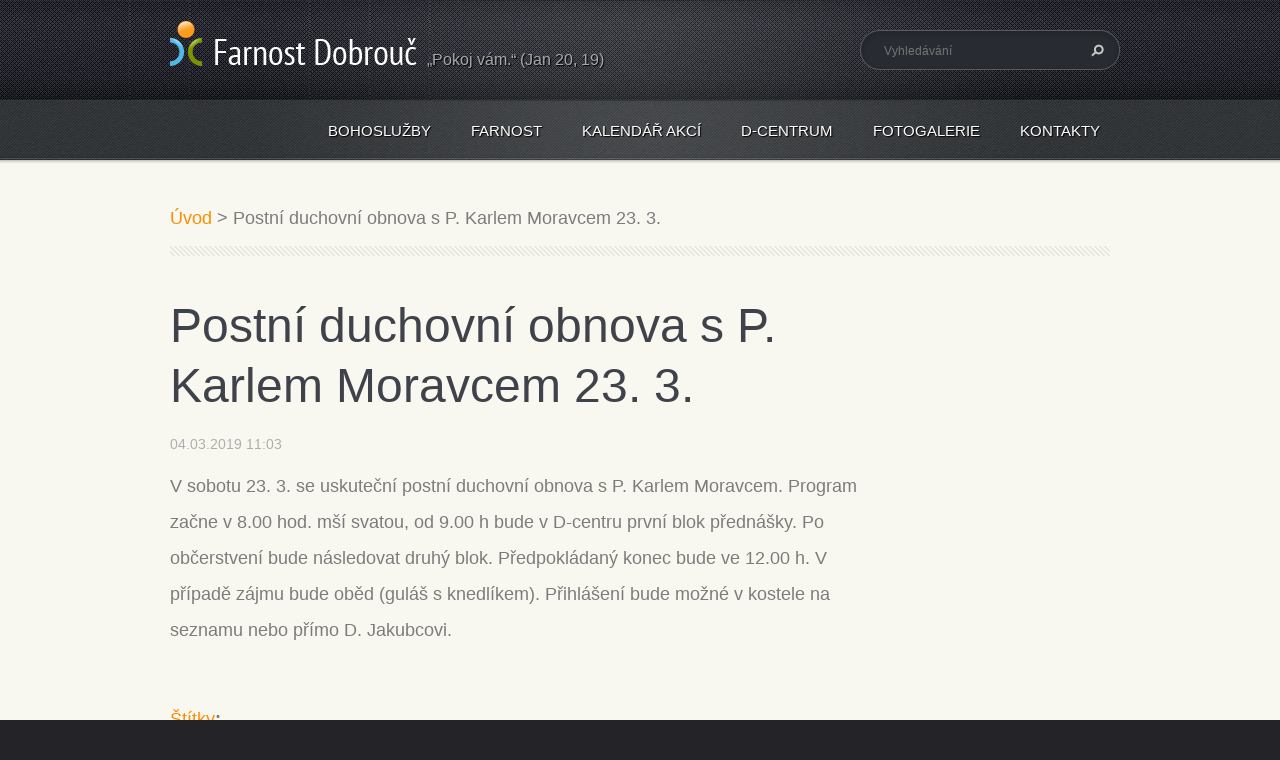

--- FILE ---
content_type: text/html; charset=UTF-8
request_url: https://www.farnostdobrouc.cz/news/postni-duchovni-obnova-s-p-karlem-moravcem-23-3/
body_size: 6411
content:
<!doctype html>
<!--[if lt IE 7]> <html class="lt-ie10 lt-ie9 lt-ie8 lt-ie7" lang="cs"> <![endif]-->
<!--[if IE 7]>    <html class="lt-ie10 lt-ie9 lt-ie8" lang="cs"> <![endif]-->
<!--[if IE 8]>    <html class="lt-ie10 lt-ie9" lang="cs"> <![endif]-->
<!--[if IE 9]>    <html class="lt-ie10" lang="cs"> <![endif]-->
<!--[if gt IE 9]><!-->
<html lang="cs">
<!--<![endif]-->
<head>
  <base href="https://www.farnostdobrouc.cz/">
  <meta charset="utf-8">
  <meta name="description" content="">
  <meta name="keywords" content="oznamy, pastorace, ">
  <meta name="generator" content="Webnode">
  <meta name="apple-mobile-web-app-capable" content="yes">
  <meta name="apple-mobile-web-app-status-bar-style" content="black">
  <meta name="format-detection" content="telephone=no">
    <link rel="shortcut icon" href="https://7339391be9.clvaw-cdnwnd.com/4e63a20d0bca292688713dd43295283c/200000051-7ee0c7fdbe/favicon.ico">
<link rel="canonical" href="https://www.farnostdobrouc.cz/news/postni-duchovni-obnova-s-p-karlem-moravcem-23-3/">
<script type="text/javascript">(function(i,s,o,g,r,a,m){i['GoogleAnalyticsObject']=r;i[r]=i[r]||function(){
			(i[r].q=i[r].q||[]).push(arguments)},i[r].l=1*new Date();a=s.createElement(o),
			m=s.getElementsByTagName(o)[0];a.async=1;a.src=g;m.parentNode.insertBefore(a,m)
			})(window,document,'script','//www.google-analytics.com/analytics.js','ga');ga('create', 'UA-797705-6', 'auto',{"name":"wnd_header"});ga('wnd_header.set', 'dimension1', 'W1');ga('wnd_header.set', 'anonymizeIp', true);ga('wnd_header.send', 'pageview');var pageTrackerAllTrackEvent=function(category,action,opt_label,opt_value){ga('send', 'event', category, action, opt_label, opt_value)};</script>
  <link rel="alternate" type="application/rss+xml" href="https://farnostdobrouc.cz/rss/all.xml" title="">
<!--[if lte IE 9]><style type="text/css">.cke_skin_webnode iframe {vertical-align: baseline !important;}</style><![endif]-->
  <meta http-equiv="X-UA-Compatible" content="IE=edge">
  <title>Postní duchovní obnova s P. Karlem Moravcem 23. 3. :: Římskokatolická farnost Dolní Dobrouč</title>
  <meta name="viewport" content="width=1100">
  <link rel="stylesheet" href="/css/style.css">

				<script type="text/javascript">
				/* <![CDATA[ */
					
					if (typeof(RS_CFG) == 'undefined') RS_CFG = new Array();
					RS_CFG['staticServers'] = new Array('https://d11bh4d8fhuq47.cloudfront.net/');
					RS_CFG['skinServers'] = new Array('https://d11bh4d8fhuq47.cloudfront.net/');
					RS_CFG['filesPath'] = 'https://www.farnostdobrouc.cz/_files/';
					RS_CFG['filesAWSS3Path'] = 'https://7339391be9.clvaw-cdnwnd.com/4e63a20d0bca292688713dd43295283c/';
					RS_CFG['lbClose'] = 'Zavřít';
					RS_CFG['skin'] = 'default';
					if (!RS_CFG['labels']) RS_CFG['labels'] = new Array();
					RS_CFG['systemName'] = 'Webnode';
						
					RS_CFG['responsiveLayout'] = 0;
					RS_CFG['mobileDevice'] = 0;
					RS_CFG['labels']['copyPasteSource'] = 'Více zde:';
					
				/* ]]> */
				</script><script type="text/javascript" src="https://d11bh4d8fhuq47.cloudfront.net/_system/client/js/compressed/frontend.package.1-3-108.js?ph=7339391be9"></script><style type="text/css"></style></head>
<body><!-- div id="wrapper" -->
<div id="wrapper" class="GREEN">
   <!-- div id="header" -->
   <div id="header">
      <!-- div id="headerMain" -->
      <div id="headerMain">
            <!-- div id="headerMainContent" -->
            <div id="headerMainContent" class="clearfix">
                  <div id="logoZone">
                        <div id="logo"><a href="home/" class="image" title="Přejít na úvodní stránku."><span id="rbcSystemIdentifierLogo"><img src="https://7339391be9.clvaw-cdnwnd.com/4e63a20d0bca292688713dd43295283c/200000039-79a017a9b2/farnost-dobrouc-logo-bile-pruhledne-45px-dc.png"  width="247" height="45"  alt="Římskokatolická farnost Dolní Dobrouč"></span></a></div>                        <div id="moto"><span id="rbcCompanySlogan" class="rbcNoStyleSpan">„Pokoj vám.“ (Jan 20, 19)</span></div>
                  </div>
                  <div class="fulltextFormWrapper">
                       
        <div id="fulltextForm">                
		<form action="/search/" method="get" id="fulltextSearch">       
                        <div class="clearfix">
                            <input id="fulltextSearchText" type="text" name="text" value="" placeholder="Vyhledávání">
                            <button id="fulltextSearchButton" type="submit" class="ir">Hledat</button>
                        </div>   
		</form>
        </div>  
		                  </div>
            </div>
            <!-- div id="headerMainContent" -->
      </div>
      <!-- div id="headerMain" -->
      <!-- div id="headerNav" -->
      <div id="headerNav">
          <!-- div id="headerNavContent" -->
          <div id="headerNavContent" class="clearfix">
               <div class="menuWrapper">
                    

    
		<ul class="menu">
	<li class="first">      
      <a href="/bohosluzby/">         
      Bohoslužby        
  </a>        
  </li>
	<li>      
      <a href="/farnost/">         
      Farnost        
  </a>        
  
	<ul class="level1">
		<li class="first">      
      <a href="/obce/">         
      Obce        
  </a>        
  
		<ul class="level2">
			<li class="first">      
      <a href="/dolni-dobrouc/">         
      Dolní Dobrouč        
  </a>        
  </li>
			<li>      
      <a href="/horni-dobrouc/">         
      Horní Dobrouč        
  </a>        
  </li>
			<li>      
      <a href="/hnatnice/">         
      Hnátnice        
  </a>        
  </li>
			<li>      
      <a href="/lansperk/">         
      Lanšperk        
  </a>        
  </li>
			<li class="last">      
      <a href="/ostrov/">         
      Ostrov        
  </a>        
  </li>
		</ul>
		</li>
		<li>      
      <a href="/nabozenstvi/">         
      Výuka náboženství        
  </a>        
  </li>
		<li>      
      <a href="/aktivity/">         
      Společenství, aktivity        
  </a>        
  
		<ul class="level2">
			<li class="first">      
      <a href="/aktivity/agape/">         
      Agapé        
  </a>        
  </li>
			<li>      
      <a href="/aktivity/katecheze-dobreho-pastyre/">         
      Katecheze Dobrého Pastýře        
  </a>        
  </li>
			<li>      
      <a href="/aktivity/marianska-druzina/">         
      Mariánská družina        
  </a>        
  </li>
			<li>      
      <a href="/aktivity/misijni-klubko/">         
      Misijní klubko        
  </a>        
  </li>
			<li>      
      <a href="/aktivity/modlitby-matek/">         
      Modlitby matek        
  </a>        
  </li>
			<li>      
      <a href="/aktivity/modlitby-otcu/">         
      Modlitby otců        
  </a>        
  </li>
			<li>      
      <a href="/aktivity/putovni-obraz-boziho-milosrdenstvi/">         
      Putovní obraz Božího milosrdenství        
  </a>        
  </li>
			<li>      
      <a href="/aktivity/prednasky/">         
      Přednášky        
  </a>        
  </li>
			<li>      
      <a href="/aktivity/mladez/">         
      Společenství mladých        
  </a>        
  </li>
			<li class="last">      
      <a href="/aktivity/rytmika/">         
      Rytmika        
  </a>        
  </li>
		</ul>
		</li>
		<li>      
      <a href="/dobrovolnici/">         
      Dobrovolníci        
  </a>        
  
		<ul class="level2">
			<li class="first">      
      <a href="/dobrovolnici/agape/">         
      Agapé        
  </a>        
  </li>
			<li>      
      <a href="/dobrovolnici/hudba/">         
      Hudba        
  </a>        
  </li>
			<li>      
      <a href="/dobrovolnici/lektori/">         
      Lektoři        
  </a>        
  </li>
			<li>      
      <a href="/dobrovolnici/d-centrum/">         
      D-centrum        
  </a>        
  </li>
			<li>      
      <a href="/dobrovolnici/uklid-vyzdoba/">         
      Úklid a výzdoba kostela        
  </a>        
  </li>
			<li class="last">      
      <a href="/dobrovolnici/web/">         
      Web        
  </a>        
  </li>
		</ul>
		</li>
		<li>      
      <a href="/pastoracni-a-ekonomicka-rada/">         
      Pastorační a ekonomická rada        
  </a>        
  </li>
		<li>      
      <a href="/farni-knihovna/">         
      Farní knihovna        
  </a>        
  </li>
		<li class="last">      
      <a href="/zpravicky/">         
      Zprávičky        
  </a>        
  </li>
	</ul>
	</li>
	<li>      
      <a href="/kalendar-akci/">         
      Kalendář akcí        
  </a>        
  </li>
	<li>      
      <a href="/dcentrum/">         
      D-centrum        
  </a>        
  
	<ul class="level1">
		<li class="first">      
      <a href="/dcentrum/materske-centrum-u-krtecka/">         
      Mateřské centrum U Krtečka        
  </a>        
  </li>
		<li>      
      <a href="/dcentrum/nabidka-prostor/">         
      Nabídka prostor        
  </a>        
  </li>
		<li>      
      <a href="/dcentrum/provozni-rad/">         
      Provozní řád        
  </a>        
  </li>
		<li class="last">      
      <a href="/dcentrum/historie-projektu/">         
      Historie projektu        
  </a>        
  </li>
	</ul>
	</li>
	<li>      
      <a href="/fotogalerie/">         
      Fotogalerie        
  </a>        
  </li>
	<li class="last">      
      <a href="/kontakty/">         
      Kontakty        
  </a>        
  </li>
</ul>   

      <div class="clearfix"></div>     
					
               </div>
          </div>
          <!-- div id="headerNavContent" -->
      </div>
      <!-- div id="headerNav" -->
      <!-- div id="headerShadow" -->
      <div id="headerShadow">
      </div>
      <!-- div id="headerShadow" -->
   </div>
   <!-- div id="header" -->
   <!-- div id="main" -->
   <div id="main" role="main">
         <!-- div id="mainContent" -->
         <div id="mainContent" class="clearfix" >
             <!-- div class="column100" -->
             <div class="column100">
                 <div id="pageNavigator" class="rbcContentBlock">            <div id="navigator" class="widget widgetNavigator clearfix">             <a class="navFirstPage" href="/home/">Úvod</a>           <span> &gt; </span>             <span id="navCurrentPage">Postní duchovní obnova s P. Karlem Moravcem 23. 3.</span>             </div>      </div>             </div>
             <!-- div class="column100" -->
             <!-- div class="column75" -->
             <div class="column75">
                  
		       
             

      <div class="widget widgetArticlesDetial clearfix">
      
          <div class="widgetTitle"> 
              <h1>Postní duchovní obnova s P. Karlem Moravcem 23. 3.</h1>
          </div>   
                   
          <div class="widgetContent clearfix">
                
                <div class="wrapperDate">
                    04.03.2019 11:03
                </div>
                
                <div class="wrapperContent clearfix">                       
                    <p>V sobotu 23. 3. se uskuteční postní duchovní obnova s P. Karlem Moravcem. Program začne&nbsp;v 8.00 hod. mší svatou, od 9.00 h bude v D-centru první blok přednášky. Po občerstvení bude následovat druhý blok. Předpokládaný konec bude ve 12.00 h. V případě zájmu bude oběd (guláš s knedlíkem). Přihlášení bude možné v kostele na seznamu nebo přímo D. Jakubcovi.</p>
                                    
                </div>
                  
                <div class="rbcTags">
<h4><a href="https://www.farnostdobrouc.cz/tags/">Štítky</a>:</h4>
<p class="tags">
	<a href="/tags/oznamy/" rel="tag">oznamy</a>
		<span>|</span>
<a href="/tags/pastorace/" rel="tag">pastorace</a>
	
</p>
</div>
   
                
                <div class="rbcBookmarks"><div id="rbcBookmarks200001018"></div></div>
		<script type="text/javascript">
			/* <![CDATA[ */
			Event.observe(window, 'load', function(){
				var bookmarks = '<div style=\"float:left;\"><div style=\"float:left;\"><iframe src=\"//www.facebook.com/plugins/like.php?href=https://www.farnostdobrouc.cz/news/postni-duchovni-obnova-s-p-karlem-moravcem-23-3/&amp;send=false&amp;layout=button_count&amp;width=155&amp;show_faces=false&amp;action=like&amp;colorscheme=light&amp;font&amp;height=21&amp;appId=397846014145828&amp;locale=cs_CZ\" scrolling=\"no\" frameborder=\"0\" style=\"border:none; overflow:hidden; width:155px; height:21px; position:relative; top:1px;\" allowtransparency=\"true\"></iframe></div><div style=\"float:left;\"><a href=\"https://twitter.com/share\" class=\"twitter-share-button\" data-count=\"horizontal\" data-via=\"webnode\" data-lang=\"en\">Tweet</a></div><script type=\"text/javascript\">(function() {var po = document.createElement(\'script\'); po.type = \'text/javascript\'; po.async = true;po.src = \'//platform.twitter.com/widgets.js\';var s = document.getElementsByTagName(\'script\')[0]; s.parentNode.insertBefore(po, s);})();'+'<'+'/scr'+'ipt></div> <div class=\"addthis_toolbox addthis_default_style\" style=\"float:left;\"><a class=\"addthis_counter addthis_pill_style\"></a></div> <script type=\"text/javascript\">(function() {var po = document.createElement(\'script\'); po.type = \'text/javascript\'; po.async = true;po.src = \'https://s7.addthis.com/js/250/addthis_widget.js#pubid=webnode\';var s = document.getElementsByTagName(\'script\')[0]; s.parentNode.insertBefore(po, s);})();'+'<'+'/scr'+'ipt><div style=\"clear:both;\"></div>';
				$('rbcBookmarks200001018').innerHTML = bookmarks;
				bookmarks.evalScripts();
			});
			/* ]]> */
		</script>
		                                              

                <div class="wrapperBacklink">
                      <a class="iconBack" href="archive/news/">Zpět</a>
                </div>                                   

          </div>     
    	
      </div>  
              

			
		             </div>
             <!-- div class="column75" -->
             <!-- div class="column25" -->
             <div class="column25">
                                               </div>
             <!-- div class="column25" -->
         </div>
         <!-- div id="mainContent" -->
   </div>
   <!-- div id="main" -->
   <!-- div id="footerCover" -->
   <div id="footerCover">
        <!-- div id="footerMain" -->
        <div id="footerMain">
                <!-- div id="footerMainContent" -->
                <div id="footerMainContent" class="footerColumns clearfix">
                      <div class="column33 footerColumn1">
                          
       <div class="widget widgetWysiwyg clearfix">     
		<h2>Rychlá navigace</h2>
<ul>
	<li><a href="https://drive.google.com/folderview?id=0B1PPhA5OQpAIc2JxeWNHNzNaMUk&amp;usp=sharing">Zobrazit Zprávičky</a> nebo <a href="bohosluzby/">rozpis bohoslužeb</a></li>
	<li><a href="kalendar-akci/">Přehled akcí fa<span style="display: none;">&nbsp;</span>rnosti</a></li>
	<li><a href="http://farnostdobrouc.sweb.cz/" target="_blank">Původní webové stránky farnosti – archiv</a></li>
	<li><a href="dolni-dobrouc/dobrovolnici/web/nahlaseni-problemu-s-webem/">Nahlásit chybu na webu</a></li>
</ul>
<h2><a href="dcentrum/">D-centrum</a>&nbsp;Dolní Dobrouč</h2>
<ul>
	<li><a href="dcentrum/nabidka-prostor/">Zázemí pro oslavy</a></li>
</ul>
   
        </div>
		                      </div>
                      <div class="column33 footerColumn2">
                          
       <div class="widget widgetWysiwyg clearfix">     
		<h2>Do naší farnosti patří obce</h2>
<ul>
	<li><a href="dolni-dobrouc/">Dolní Dobrouč</a></li>
	<li><a href="horni-dobrouc/">Horní Dobrouč</a></li>
	<li><a href="hnatnice/">Hnátnice</a></li>
	<li><a href="lansperk/">Lanšperk</a></li>
	<li><a href="ostrov/">Ostrov</a></li>
</ul>
   
        </div>
		                      </div>
                      <div class="column33 footerColumn3">
                          
      <div class="widget widgetContact clearfix">              
		      
          <div class="widgetTitle"> 
              <h2>Kontakt</h2>
          </div>   
                   
          <div class="widgetContent clearfix">    
              <span class="contactCompany">Římskokatolická farnost Dolní Dobrouč</span>
              <span class="contactAddress">Dolní Dobrouč 1<br />
561 02</span>     
              <span class="contactPhone">     
      P. Mgr. Pavel Mistr<br />
Mobil: (+420) 733 741 362     
	</span>  
              <span class="contactEmail"></span>             
          </div>                         	
		    		
      </div>             
					
                                                  <!-- div id="lang" -->
                         <div id="lang">
                             <div id="languageSelect"></div>			
                         </div>
                         <!-- div id="lang" -->
                      </div>
                </div>
                <!-- div id="footerMainContent" -->
                <div id="footerMainContentShadowTop"><!-- --></div>
                <div id="footerMainContentShadowBottom"><!-- --></div>
        </div>
        <!-- div id="footerMain" -->
         <!-- div id="footerText" -->
         <div id="footerText" class="clearfix">
                <!-- div id="footerTextContent" -->
                <div id="footerTextContent" class="clearfix">
                          <div class="column50">
                                <!-- div id="copyright" -->
                                <div id="copyright">
                                    <span id="rbcFooterText" class="rbcNoStyleSpan">© 2014–2022 Všechna práva vyhrazena.</span>                                </div>
                                <!-- div id="copyright" -->
                                <!-- div id="signature" -->
                                <div id="signature">
                                    <span class="rbcSignatureText">Vytvořeno službou <a href="https://www.webnode.cz?utm_source=brand&amp;utm_medium=footer&amp;utm_campaign=premium" rel="nofollow" >Webnode</a></span>                                </div>
                                <!-- div id="signature" -->
                          </div>
                          <div class="column50">
                                 <!-- div id="systemNav" -->
                                 <ul class="systemNav">
                                     <li class="homepage"><a href="home/" title="Přejít na úvodní stránku.">Úvodní stránka</a></li>
                                     <li class="sitemap"><a href="/sitemap/" title="Přejít na mapu stránek.">Mapa stránek</a></li>
                                     <li class="rss"><a href="/rss/" title="RSS kanály">RSS</a></li>
                                     <li class="print"><a href="#" onclick="window.print(); return false;" title="Vytisknout stránku">Tisk</a></li>
                                 </ul>
                                 <!-- div id="systemNav" -->
                          </div>
                </div>
                <!-- div id="footerTextContent" -->
         </div>
         <!-- div id="footerText" -->
   </div>
   <!-- div id="footerCover" -->
   <div id="illustration">
        <img src="https://d11bh4d8fhuq47.cloudfront.net/_system/skins/v5/50001096/img/illustration.png?ph=7339391be9" width="1" height="1" alt="">   </div>
</div>
<!-- div id="wrapper" -->
<script src="https://d11bh4d8fhuq47.cloudfront.net/_system/skins/v5/50001096/js/libs/jquery-1.7.1.min.js"></script>
<script type="text/javascript">
  jQuery.noConflict();
  var wnTplSettings = {};
  wnTplSettings.photogallerySlideshowStop  = 'Pozastavit prezentaci';
  wnTplSettings.photogallerySlideshowStart = 'Spustit prezentaci';
</script>
<script src="https://d11bh4d8fhuq47.cloudfront.net/_system/skins/v5/50001096/js/script.js"></script>
<div id="rbcFooterHtml"></div><script type="text/javascript">var keenTrackerCmsTrackEvent=function(id){if(typeof _jsTracker=="undefined" || !_jsTracker){return false;};try{var name=_keenEvents[id];var keenEvent={user:{u:_keenData.u,p:_keenData.p,lc:_keenData.lc,t:_keenData.t},action:{identifier:id,name:name,category:'cms',platform:'WND1',version:'2.1.157'},browser:{url:location.href,ua:navigator.userAgent,referer_url:document.referrer,resolution:screen.width+'x'+screen.height,ip:'13.58.184.206'}};_jsTracker.jsonpSubmit('PROD',keenEvent,function(err,res){});}catch(err){console.log(err)};};</script></body>
</html>
